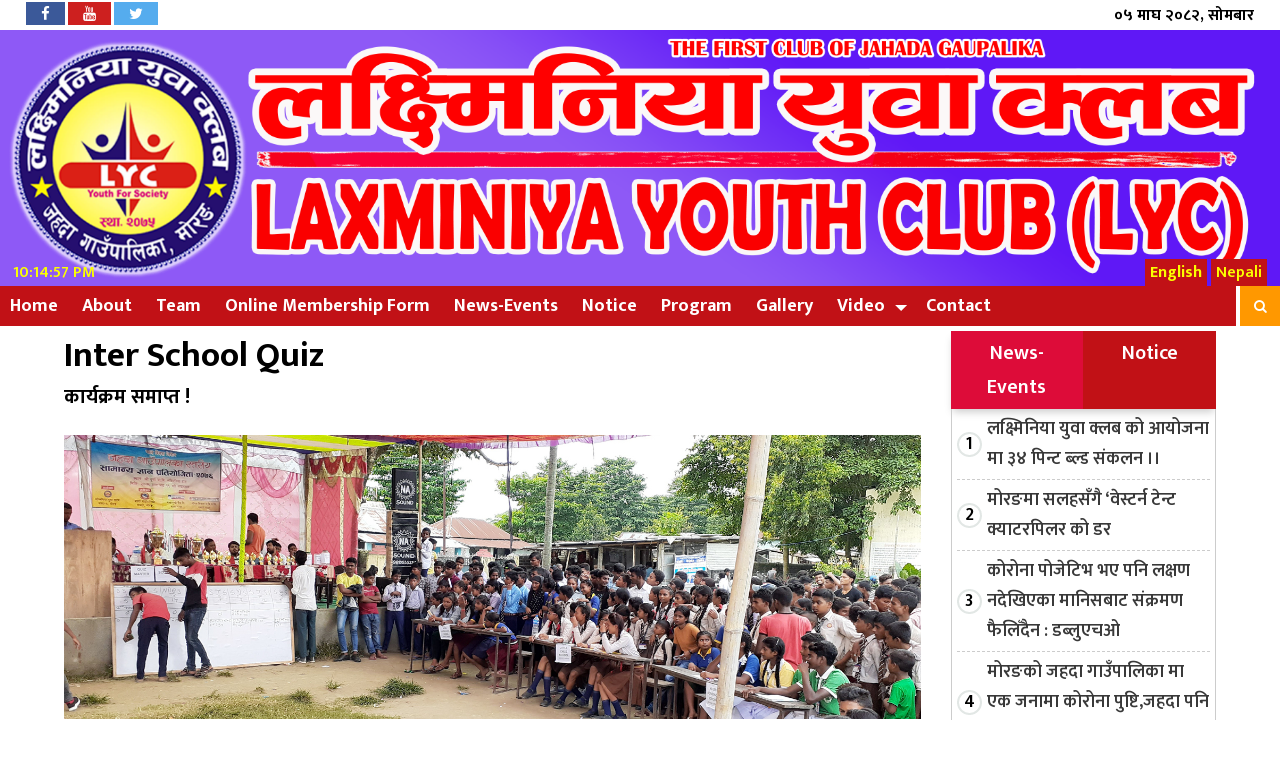

--- FILE ---
content_type: text/html; charset=UTF-8
request_url: https://www.lyc.org.np/details/program/inter-school-quiz
body_size: 10911
content:
<html lang="en-US" xmlns:fb="https://www.facebook.com/2008/fbml" xmlns:addthis="https://www.addthis.com/help/api-spec" >
 <head prefix="og: http://ogp.me/ns# fb: http://ogp.me/ns/fb# article: http://ogp.me/ns/article#">
<link rel="stylesheet" href="https://use.fontawesome.com/releases/v5.8.1/css/all.css">
<meta charset="UTF-8"/>
<meta http-equiv="Content-Type" content="text/html; charset=euc-jp"/>

<link rel="shortcut icon" href="
https://www.lyc.org.np/wp-content/uploads/2023/12/LYC-logo.png" type="image/x-icon">
<link href="https://fonts.googleapis.com/css?family=Ek+Mukta:200,300,400,500,600,700,800&amp;subset=devanagari" rel="stylesheet">
<meta http-equiv="X-UA-Compatible" content="IE=edge">
<meta http-equiv="X-UA-Compatible" content="IE=edge,chrome=1">
<meta name="viewport" content="width=device-width, initial-scale=1">
 <meta name='robots' content='index, follow, max-image-preview:large, max-snippet:-1, max-video-preview:-1' />
	<style>img:is([sizes="auto" i], [sizes^="auto," i]) { contain-intrinsic-size: 3000px 1500px }</style>
	
	<!-- This site is optimized with the Yoast SEO plugin v26.3 - https://yoast.com/wordpress/plugins/seo/ -->
	<title>Inter School Quiz - Laxminiya Youth Club</title>
	<link rel="canonical" href="https://www.lyc.org.np/details/program/inter-school-quiz" />
	<meta property="og:locale" content="en_US" />
	<meta property="og:type" content="article" />
	<meta property="og:title" content="Inter School Quiz - Laxminiya Youth Club" />
	<meta property="og:url" content="https://www.lyc.org.np/details/program/inter-school-quiz" />
	<meta property="og:site_name" content="Laxminiya Youth Club" />
	<meta property="article:publisher" content="https://www.facebook.com/laxminiyayuwa" />
	<meta property="og:image" content="https://www.lyc.org.np/wp-content/uploads/2020/05/Inter-School-Quiz-Dance.jpg" />
	<meta property="og:image:width" content="1611" />
	<meta property="og:image:height" content="535" />
	<meta property="og:image:type" content="image/jpeg" />
	<meta name="twitter:card" content="summary_large_image" />
	<script type="application/ld+json" class="yoast-schema-graph">{"@context":"https://schema.org","@graph":[{"@type":"WebPage","@id":"https://www.lyc.org.np/details/program/inter-school-quiz","url":"https://www.lyc.org.np/details/program/inter-school-quiz","name":"Inter School Quiz - Laxminiya Youth Club","isPartOf":{"@id":"https://www.lyc.org.np/#website"},"primaryImageOfPage":{"@id":"https://www.lyc.org.np/details/program/inter-school-quiz#primaryimage"},"image":{"@id":"https://www.lyc.org.np/details/program/inter-school-quiz#primaryimage"},"thumbnailUrl":"https://www.lyc.org.np/wp-content/uploads/2020/05/Inter-School-Quiz-Dance.jpg","datePublished":"2020-06-07T05:59:45+00:00","breadcrumb":{"@id":"https://www.lyc.org.np/details/program/inter-school-quiz#breadcrumb"},"inLanguage":"en-US","potentialAction":[{"@type":"ReadAction","target":["https://www.lyc.org.np/details/program/inter-school-quiz"]}]},{"@type":"ImageObject","inLanguage":"en-US","@id":"https://www.lyc.org.np/details/program/inter-school-quiz#primaryimage","url":"https://www.lyc.org.np/wp-content/uploads/2020/05/Inter-School-Quiz-Dance.jpg","contentUrl":"https://www.lyc.org.np/wp-content/uploads/2020/05/Inter-School-Quiz-Dance.jpg","width":1611,"height":535},{"@type":"BreadcrumbList","@id":"https://www.lyc.org.np/details/program/inter-school-quiz#breadcrumb","itemListElement":[{"@type":"ListItem","position":1,"name":"Home","item":"https://www.lyc.org.np/"},{"@type":"ListItem","position":2,"name":"Programs","item":"https://www.lyc.org.np/details/program"},{"@type":"ListItem","position":3,"name":"Inter School Quiz"}]},{"@type":"WebSite","@id":"https://www.lyc.org.np/#website","url":"https://www.lyc.org.np/","name":"Laxminiya Youth Club","description":"लक्ष्मीनिया युवा क्लब","publisher":{"@id":"https://www.lyc.org.np/#organization"},"potentialAction":[{"@type":"SearchAction","target":{"@type":"EntryPoint","urlTemplate":"https://www.lyc.org.np/?s={search_term_string}"},"query-input":{"@type":"PropertyValueSpecification","valueRequired":true,"valueName":"search_term_string"}}],"inLanguage":"en-US"},{"@type":"Organization","@id":"https://www.lyc.org.np/#organization","name":"Laxminiya Youth Club LYC","url":"https://www.lyc.org.np/","logo":{"@type":"ImageObject","inLanguage":"en-US","@id":"https://www.lyc.org.np/#/schema/logo/image/","url":"https://www.lyc.org.np/wp-content/uploads/2020/05/logobanner.png","contentUrl":"https://www.lyc.org.np/wp-content/uploads/2020/05/logobanner.png","width":2480,"height":555,"caption":"Laxminiya Youth Club LYC"},"image":{"@id":"https://www.lyc.org.np/#/schema/logo/image/"},"sameAs":["https://www.facebook.com/laxminiyayuwa","https://www.youtube.com/channel/UC_wo8d-5aXpxEa5YB-eN72A"]}]}</script>
	<!-- / Yoast SEO plugin. -->


<link rel='dns-prefetch' href='//cdnjs.cloudflare.com' />
<link rel='dns-prefetch' href='//maxcdn.bootstrapcdn.com' />
<script type="text/javascript">
/* <![CDATA[ */
window._wpemojiSettings = {"baseUrl":"https:\/\/s.w.org\/images\/core\/emoji\/16.0.1\/72x72\/","ext":".png","svgUrl":"https:\/\/s.w.org\/images\/core\/emoji\/16.0.1\/svg\/","svgExt":".svg","source":{"concatemoji":"https:\/\/www.lyc.org.np\/wp-includes\/js\/wp-emoji-release.min.js?ver=6.8.3"}};
/*! This file is auto-generated */
!function(s,n){var o,i,e;function c(e){try{var t={supportTests:e,timestamp:(new Date).valueOf()};sessionStorage.setItem(o,JSON.stringify(t))}catch(e){}}function p(e,t,n){e.clearRect(0,0,e.canvas.width,e.canvas.height),e.fillText(t,0,0);var t=new Uint32Array(e.getImageData(0,0,e.canvas.width,e.canvas.height).data),a=(e.clearRect(0,0,e.canvas.width,e.canvas.height),e.fillText(n,0,0),new Uint32Array(e.getImageData(0,0,e.canvas.width,e.canvas.height).data));return t.every(function(e,t){return e===a[t]})}function u(e,t){e.clearRect(0,0,e.canvas.width,e.canvas.height),e.fillText(t,0,0);for(var n=e.getImageData(16,16,1,1),a=0;a<n.data.length;a++)if(0!==n.data[a])return!1;return!0}function f(e,t,n,a){switch(t){case"flag":return n(e,"\ud83c\udff3\ufe0f\u200d\u26a7\ufe0f","\ud83c\udff3\ufe0f\u200b\u26a7\ufe0f")?!1:!n(e,"\ud83c\udde8\ud83c\uddf6","\ud83c\udde8\u200b\ud83c\uddf6")&&!n(e,"\ud83c\udff4\udb40\udc67\udb40\udc62\udb40\udc65\udb40\udc6e\udb40\udc67\udb40\udc7f","\ud83c\udff4\u200b\udb40\udc67\u200b\udb40\udc62\u200b\udb40\udc65\u200b\udb40\udc6e\u200b\udb40\udc67\u200b\udb40\udc7f");case"emoji":return!a(e,"\ud83e\udedf")}return!1}function g(e,t,n,a){var r="undefined"!=typeof WorkerGlobalScope&&self instanceof WorkerGlobalScope?new OffscreenCanvas(300,150):s.createElement("canvas"),o=r.getContext("2d",{willReadFrequently:!0}),i=(o.textBaseline="top",o.font="600 32px Arial",{});return e.forEach(function(e){i[e]=t(o,e,n,a)}),i}function t(e){var t=s.createElement("script");t.src=e,t.defer=!0,s.head.appendChild(t)}"undefined"!=typeof Promise&&(o="wpEmojiSettingsSupports",i=["flag","emoji"],n.supports={everything:!0,everythingExceptFlag:!0},e=new Promise(function(e){s.addEventListener("DOMContentLoaded",e,{once:!0})}),new Promise(function(t){var n=function(){try{var e=JSON.parse(sessionStorage.getItem(o));if("object"==typeof e&&"number"==typeof e.timestamp&&(new Date).valueOf()<e.timestamp+604800&&"object"==typeof e.supportTests)return e.supportTests}catch(e){}return null}();if(!n){if("undefined"!=typeof Worker&&"undefined"!=typeof OffscreenCanvas&&"undefined"!=typeof URL&&URL.createObjectURL&&"undefined"!=typeof Blob)try{var e="postMessage("+g.toString()+"("+[JSON.stringify(i),f.toString(),p.toString(),u.toString()].join(",")+"));",a=new Blob([e],{type:"text/javascript"}),r=new Worker(URL.createObjectURL(a),{name:"wpTestEmojiSupports"});return void(r.onmessage=function(e){c(n=e.data),r.terminate(),t(n)})}catch(e){}c(n=g(i,f,p,u))}t(n)}).then(function(e){for(var t in e)n.supports[t]=e[t],n.supports.everything=n.supports.everything&&n.supports[t],"flag"!==t&&(n.supports.everythingExceptFlag=n.supports.everythingExceptFlag&&n.supports[t]);n.supports.everythingExceptFlag=n.supports.everythingExceptFlag&&!n.supports.flag,n.DOMReady=!1,n.readyCallback=function(){n.DOMReady=!0}}).then(function(){return e}).then(function(){var e;n.supports.everything||(n.readyCallback(),(e=n.source||{}).concatemoji?t(e.concatemoji):e.wpemoji&&e.twemoji&&(t(e.twemoji),t(e.wpemoji)))}))}((window,document),window._wpemojiSettings);
/* ]]> */
</script>

<style id='wp-emoji-styles-inline-css' type='text/css'>

	img.wp-smiley, img.emoji {
		display: inline !important;
		border: none !important;
		box-shadow: none !important;
		height: 1em !important;
		width: 1em !important;
		margin: 0 0.07em !important;
		vertical-align: -0.1em !important;
		background: none !important;
		padding: 0 !important;
	}
</style>
<link rel='stylesheet' id='wp-block-library-css' href='https://www.lyc.org.np/wp-includes/css/dist/block-library/style.min.css?ver=6.8.3' type='text/css' media='all' />
<style id='classic-theme-styles-inline-css' type='text/css'>
/*! This file is auto-generated */
.wp-block-button__link{color:#fff;background-color:#32373c;border-radius:9999px;box-shadow:none;text-decoration:none;padding:calc(.667em + 2px) calc(1.333em + 2px);font-size:1.125em}.wp-block-file__button{background:#32373c;color:#fff;text-decoration:none}
</style>
<style id='global-styles-inline-css' type='text/css'>
:root{--wp--preset--aspect-ratio--square: 1;--wp--preset--aspect-ratio--4-3: 4/3;--wp--preset--aspect-ratio--3-4: 3/4;--wp--preset--aspect-ratio--3-2: 3/2;--wp--preset--aspect-ratio--2-3: 2/3;--wp--preset--aspect-ratio--16-9: 16/9;--wp--preset--aspect-ratio--9-16: 9/16;--wp--preset--color--black: #000000;--wp--preset--color--cyan-bluish-gray: #abb8c3;--wp--preset--color--white: #ffffff;--wp--preset--color--pale-pink: #f78da7;--wp--preset--color--vivid-red: #cf2e2e;--wp--preset--color--luminous-vivid-orange: #ff6900;--wp--preset--color--luminous-vivid-amber: #fcb900;--wp--preset--color--light-green-cyan: #7bdcb5;--wp--preset--color--vivid-green-cyan: #00d084;--wp--preset--color--pale-cyan-blue: #8ed1fc;--wp--preset--color--vivid-cyan-blue: #0693e3;--wp--preset--color--vivid-purple: #9b51e0;--wp--preset--gradient--vivid-cyan-blue-to-vivid-purple: linear-gradient(135deg,rgba(6,147,227,1) 0%,rgb(155,81,224) 100%);--wp--preset--gradient--light-green-cyan-to-vivid-green-cyan: linear-gradient(135deg,rgb(122,220,180) 0%,rgb(0,208,130) 100%);--wp--preset--gradient--luminous-vivid-amber-to-luminous-vivid-orange: linear-gradient(135deg,rgba(252,185,0,1) 0%,rgba(255,105,0,1) 100%);--wp--preset--gradient--luminous-vivid-orange-to-vivid-red: linear-gradient(135deg,rgba(255,105,0,1) 0%,rgb(207,46,46) 100%);--wp--preset--gradient--very-light-gray-to-cyan-bluish-gray: linear-gradient(135deg,rgb(238,238,238) 0%,rgb(169,184,195) 100%);--wp--preset--gradient--cool-to-warm-spectrum: linear-gradient(135deg,rgb(74,234,220) 0%,rgb(151,120,209) 20%,rgb(207,42,186) 40%,rgb(238,44,130) 60%,rgb(251,105,98) 80%,rgb(254,248,76) 100%);--wp--preset--gradient--blush-light-purple: linear-gradient(135deg,rgb(255,206,236) 0%,rgb(152,150,240) 100%);--wp--preset--gradient--blush-bordeaux: linear-gradient(135deg,rgb(254,205,165) 0%,rgb(254,45,45) 50%,rgb(107,0,62) 100%);--wp--preset--gradient--luminous-dusk: linear-gradient(135deg,rgb(255,203,112) 0%,rgb(199,81,192) 50%,rgb(65,88,208) 100%);--wp--preset--gradient--pale-ocean: linear-gradient(135deg,rgb(255,245,203) 0%,rgb(182,227,212) 50%,rgb(51,167,181) 100%);--wp--preset--gradient--electric-grass: linear-gradient(135deg,rgb(202,248,128) 0%,rgb(113,206,126) 100%);--wp--preset--gradient--midnight: linear-gradient(135deg,rgb(2,3,129) 0%,rgb(40,116,252) 100%);--wp--preset--font-size--small: 13px;--wp--preset--font-size--medium: 20px;--wp--preset--font-size--large: 36px;--wp--preset--font-size--x-large: 42px;--wp--preset--spacing--20: 0.44rem;--wp--preset--spacing--30: 0.67rem;--wp--preset--spacing--40: 1rem;--wp--preset--spacing--50: 1.5rem;--wp--preset--spacing--60: 2.25rem;--wp--preset--spacing--70: 3.38rem;--wp--preset--spacing--80: 5.06rem;--wp--preset--shadow--natural: 6px 6px 9px rgba(0, 0, 0, 0.2);--wp--preset--shadow--deep: 12px 12px 50px rgba(0, 0, 0, 0.4);--wp--preset--shadow--sharp: 6px 6px 0px rgba(0, 0, 0, 0.2);--wp--preset--shadow--outlined: 6px 6px 0px -3px rgba(255, 255, 255, 1), 6px 6px rgba(0, 0, 0, 1);--wp--preset--shadow--crisp: 6px 6px 0px rgba(0, 0, 0, 1);}:where(.is-layout-flex){gap: 0.5em;}:where(.is-layout-grid){gap: 0.5em;}body .is-layout-flex{display: flex;}.is-layout-flex{flex-wrap: wrap;align-items: center;}.is-layout-flex > :is(*, div){margin: 0;}body .is-layout-grid{display: grid;}.is-layout-grid > :is(*, div){margin: 0;}:where(.wp-block-columns.is-layout-flex){gap: 2em;}:where(.wp-block-columns.is-layout-grid){gap: 2em;}:where(.wp-block-post-template.is-layout-flex){gap: 1.25em;}:where(.wp-block-post-template.is-layout-grid){gap: 1.25em;}.has-black-color{color: var(--wp--preset--color--black) !important;}.has-cyan-bluish-gray-color{color: var(--wp--preset--color--cyan-bluish-gray) !important;}.has-white-color{color: var(--wp--preset--color--white) !important;}.has-pale-pink-color{color: var(--wp--preset--color--pale-pink) !important;}.has-vivid-red-color{color: var(--wp--preset--color--vivid-red) !important;}.has-luminous-vivid-orange-color{color: var(--wp--preset--color--luminous-vivid-orange) !important;}.has-luminous-vivid-amber-color{color: var(--wp--preset--color--luminous-vivid-amber) !important;}.has-light-green-cyan-color{color: var(--wp--preset--color--light-green-cyan) !important;}.has-vivid-green-cyan-color{color: var(--wp--preset--color--vivid-green-cyan) !important;}.has-pale-cyan-blue-color{color: var(--wp--preset--color--pale-cyan-blue) !important;}.has-vivid-cyan-blue-color{color: var(--wp--preset--color--vivid-cyan-blue) !important;}.has-vivid-purple-color{color: var(--wp--preset--color--vivid-purple) !important;}.has-black-background-color{background-color: var(--wp--preset--color--black) !important;}.has-cyan-bluish-gray-background-color{background-color: var(--wp--preset--color--cyan-bluish-gray) !important;}.has-white-background-color{background-color: var(--wp--preset--color--white) !important;}.has-pale-pink-background-color{background-color: var(--wp--preset--color--pale-pink) !important;}.has-vivid-red-background-color{background-color: var(--wp--preset--color--vivid-red) !important;}.has-luminous-vivid-orange-background-color{background-color: var(--wp--preset--color--luminous-vivid-orange) !important;}.has-luminous-vivid-amber-background-color{background-color: var(--wp--preset--color--luminous-vivid-amber) !important;}.has-light-green-cyan-background-color{background-color: var(--wp--preset--color--light-green-cyan) !important;}.has-vivid-green-cyan-background-color{background-color: var(--wp--preset--color--vivid-green-cyan) !important;}.has-pale-cyan-blue-background-color{background-color: var(--wp--preset--color--pale-cyan-blue) !important;}.has-vivid-cyan-blue-background-color{background-color: var(--wp--preset--color--vivid-cyan-blue) !important;}.has-vivid-purple-background-color{background-color: var(--wp--preset--color--vivid-purple) !important;}.has-black-border-color{border-color: var(--wp--preset--color--black) !important;}.has-cyan-bluish-gray-border-color{border-color: var(--wp--preset--color--cyan-bluish-gray) !important;}.has-white-border-color{border-color: var(--wp--preset--color--white) !important;}.has-pale-pink-border-color{border-color: var(--wp--preset--color--pale-pink) !important;}.has-vivid-red-border-color{border-color: var(--wp--preset--color--vivid-red) !important;}.has-luminous-vivid-orange-border-color{border-color: var(--wp--preset--color--luminous-vivid-orange) !important;}.has-luminous-vivid-amber-border-color{border-color: var(--wp--preset--color--luminous-vivid-amber) !important;}.has-light-green-cyan-border-color{border-color: var(--wp--preset--color--light-green-cyan) !important;}.has-vivid-green-cyan-border-color{border-color: var(--wp--preset--color--vivid-green-cyan) !important;}.has-pale-cyan-blue-border-color{border-color: var(--wp--preset--color--pale-cyan-blue) !important;}.has-vivid-cyan-blue-border-color{border-color: var(--wp--preset--color--vivid-cyan-blue) !important;}.has-vivid-purple-border-color{border-color: var(--wp--preset--color--vivid-purple) !important;}.has-vivid-cyan-blue-to-vivid-purple-gradient-background{background: var(--wp--preset--gradient--vivid-cyan-blue-to-vivid-purple) !important;}.has-light-green-cyan-to-vivid-green-cyan-gradient-background{background: var(--wp--preset--gradient--light-green-cyan-to-vivid-green-cyan) !important;}.has-luminous-vivid-amber-to-luminous-vivid-orange-gradient-background{background: var(--wp--preset--gradient--luminous-vivid-amber-to-luminous-vivid-orange) !important;}.has-luminous-vivid-orange-to-vivid-red-gradient-background{background: var(--wp--preset--gradient--luminous-vivid-orange-to-vivid-red) !important;}.has-very-light-gray-to-cyan-bluish-gray-gradient-background{background: var(--wp--preset--gradient--very-light-gray-to-cyan-bluish-gray) !important;}.has-cool-to-warm-spectrum-gradient-background{background: var(--wp--preset--gradient--cool-to-warm-spectrum) !important;}.has-blush-light-purple-gradient-background{background: var(--wp--preset--gradient--blush-light-purple) !important;}.has-blush-bordeaux-gradient-background{background: var(--wp--preset--gradient--blush-bordeaux) !important;}.has-luminous-dusk-gradient-background{background: var(--wp--preset--gradient--luminous-dusk) !important;}.has-pale-ocean-gradient-background{background: var(--wp--preset--gradient--pale-ocean) !important;}.has-electric-grass-gradient-background{background: var(--wp--preset--gradient--electric-grass) !important;}.has-midnight-gradient-background{background: var(--wp--preset--gradient--midnight) !important;}.has-small-font-size{font-size: var(--wp--preset--font-size--small) !important;}.has-medium-font-size{font-size: var(--wp--preset--font-size--medium) !important;}.has-large-font-size{font-size: var(--wp--preset--font-size--large) !important;}.has-x-large-font-size{font-size: var(--wp--preset--font-size--x-large) !important;}
:where(.wp-block-post-template.is-layout-flex){gap: 1.25em;}:where(.wp-block-post-template.is-layout-grid){gap: 1.25em;}
:where(.wp-block-columns.is-layout-flex){gap: 2em;}:where(.wp-block-columns.is-layout-grid){gap: 2em;}
:root :where(.wp-block-pullquote){font-size: 1.5em;line-height: 1.6;}
</style>
<link rel='stylesheet' id='style_name-css' href='https://www.lyc.org.np/wp-content/themes/ngowebsoftitnepal/style.css?ver=6.8.3' type='text/css' media='all' />
<link rel='stylesheet' id='Font_Awesome-css' href='https://maxcdn.bootstrapcdn.com/font-awesome/4.6.3/css/font-awesome.min.css?ver=6.8.3' type='text/css' media='all' />
<link rel='stylesheet' id='popup-css' href='https://cdnjs.cloudflare.com/ajax/libs/jquery-modal/0.9.1/jquery.modal.min.css?ver=6.8.3' type='text/css' media='all' />
<link rel='stylesheet' id='style_custom-css' href='https://www.lyc.org.np/wp-content/themes/ngowebsoftitnepal/css/custom.css?ver=6.8.3' type='text/css' media='all' />
<link rel='stylesheet' id='style_owl-css' href='https://www.lyc.org.np/wp-content/themes/ngowebsoftitnepal/css/owl.carousel.css?ver=6.8.3' type='text/css' media='all' />
<link rel='stylesheet' id='style_owleee-css' href='https://www.lyc.org.np/wp-content/themes/ngowebsoftitnepal/css/owl.theme.default.css?ver=6.8.3' type='text/css' media='all' />
<link rel='stylesheet' id='addthis_all_pages-css' href='https://www.lyc.org.np/wp-content/plugins/addthis/frontend/build/addthis_wordpress_public.min.css?ver=6.8.3' type='text/css' media='all' />
<link rel='stylesheet' id='glg-photobox-style-css' href='https://www.lyc.org.np/wp-content/plugins/gallery-lightbox-slider/css/photobox/photobox.min.css?ver=1.0.0.41' type='text/css' media='' />
<script type="text/javascript" src="https://www.lyc.org.np/wp-includes/js/jquery/jquery.min.js?ver=3.7.1" id="jquery-core-js"></script>
<script type="text/javascript" src="https://www.lyc.org.np/wp-includes/js/jquery/jquery-migrate.min.js?ver=3.4.1" id="jquery-migrate-js"></script>
<script type="text/javascript" src="https://cdnjs.cloudflare.com/ajax/libs/jquery/2.1.3/jquery.min.js?ver=3.3.1" id="jQuery-js"></script>
<script type="text/javascript" src="https://cdnjs.cloudflare.com/ajax/libs/jquery-modal/0.9.1/jquery.modal.min.js?ver=6.8.3" id="popup-js"></script>
<script type="text/javascript" src="https://www.lyc.org.np/wp-content/themes/ngowebsoftitnepal/js/owl.carousel.js?ver=1.0.0" id="bhawesh_owl-js"></script>
<script type="text/javascript" src="https://www.lyc.org.np/wp-content/themes/ngowebsoftitnepal/js/custom.js?ver=1.0.0" id="bhawesh_custom-js"></script>
<script type="text/javascript" src="https://www.lyc.org.np/wp-content/plugins/gallery-lightbox-slider/js/jquery/photobox/jquery.photobox.min.js?ver=1.0.0.41" id="glg-photobox-js"></script>
<link rel="https://api.w.org/" href="https://www.lyc.org.np/wp-json/" /><link rel="alternate" title="JSON" type="application/json" href="https://www.lyc.org.np/wp-json/wp/v2/program/828" /><link rel="EditURI" type="application/rsd+xml" title="RSD" href="https://www.lyc.org.np/xmlrpc.php?rsd" />
<meta name="generator" content="WordPress 6.8.3" />
<link rel='shortlink' href='https://www.lyc.org.np/?p=828' />
<link rel="alternate" title="oEmbed (JSON)" type="application/json+oembed" href="https://www.lyc.org.np/wp-json/oembed/1.0/embed?url=https%3A%2F%2Fwww.lyc.org.np%2Fdetails%2Fprogram%2Finter-school-quiz" />
<link rel="alternate" title="oEmbed (XML)" type="text/xml+oembed" href="https://www.lyc.org.np/wp-json/oembed/1.0/embed?url=https%3A%2F%2Fwww.lyc.org.np%2Fdetails%2Fprogram%2Finter-school-quiz&#038;format=xml" />
<link rel="icon" href="https://www.lyc.org.np/wp-content/uploads/2023/12/cropped-LYC-logo-32x32.png" sizes="32x32" />
<link rel="icon" href="https://www.lyc.org.np/wp-content/uploads/2023/12/cropped-LYC-logo-192x192.png" sizes="192x192" />
<link rel="apple-touch-icon" href="https://www.lyc.org.np/wp-content/uploads/2023/12/cropped-LYC-logo-180x180.png" />
<meta name="msapplication-TileImage" content="https://www.lyc.org.np/wp-content/uploads/2023/12/cropped-LYC-logo-270x270.png" />
</head>
<body>
<div class="wrapperhead">

<!-- Top navigation -->
<div class="topnav">
  <!-- Left-aligned links (default) -->
<a target="blank" href="https://www.facebook.com/laxminiyayuwa" id="facebook"><i class="fa fa-facebook"></i></a>
<a target="blank" href="https://www.youtube.com/channel/UC_wo8d-5aXpxEa5YB-eN72A" id="youtube"><i class="fa fa-youtube"></i></a>
<a target="blank" href="https://www.twitter.com/LaxminiyaC?s=09" id="twitter"><i class="fa fa-twitter"></i></a>
   <!-- Centered link -->

  <!-- Right-aligned links -->
  <div class="topnav-right">
	<div class="nepali-date">
				०५ माघ २०८२, सोमबार		
	</div>
	  </div>
</div>
<div class="headlogoarea"> 
<div class="logo">
<a href="https://www.lyc.org.np">
<img src="https://www.lyc.org.np/wp-content/uploads/2023/12/Laxminiya-yuwa-club-banner.png">
</a>
</div>
<div class="language"> 
<div class="gtranslate_wrapper" id="gt-wrapper-72879735"></div></div>
<style type="text/css"> 
.headlogoarea span#timer{left:1%;bottom:0;position:absolute;color:#fbff00;font-weight:600;}
</style>
<span id="timer"></span>

<script type="text/javascript"> 
var myVar = setInterval(myTimer, 1000);
function myTimer() {
  var d = new Date();
  var t = d.toLocaleTimeString();
  document.getElementById("timer").innerHTML = t;
} 

</script>

</div>
<div class="clear"> </div>
	<div class="stellarnav">
<ul id="menu-main-menu" class="menu"><li id="menu-item-48" class="menu-item menu-item-type-custom menu-item-object-custom menu-item-48"><a href="/">Home</a></li>
<li id="menu-item-1060" class="menu-item menu-item-type-post_type menu-item-object-page menu-item-1060"><a href="https://www.lyc.org.np/laxminiya-youth-club">About</a></li>
<li id="menu-item-134" class="menu-item menu-item-type-post_type_archive menu-item-object-team menu-item-134"><a href="https://www.lyc.org.np/details/team">Team</a></li>
<li id="menu-item-997" class="menu-item menu-item-type-custom menu-item-object-custom menu-item-997"><a href="https://www.lyc.org.np/membership-form">Online Membership Form</a></li>
<li id="menu-item-250" class="menu-item menu-item-type-taxonomy menu-item-object-category menu-item-250"><a href="https://www.lyc.org.np/details/category/news">News-Events</a></li>
<li id="menu-item-309" class="menu-item menu-item-type-custom menu-item-object-custom menu-item-309"><a href="/details/notice">Notice</a></li>
<li id="menu-item-761" class="menu-item menu-item-type-post_type_archive menu-item-object-program menu-item-761"><a href="https://www.lyc.org.np/details/program">Program</a></li>
<li id="menu-item-103" class="menu-item menu-item-type-post_type_archive menu-item-object-gallery menu-item-103"><a href="https://www.lyc.org.np/details/gallery">Gallery</a></li>
<li id="menu-item-766" class="menu-item menu-item-type-custom menu-item-object-custom menu-item-has-children menu-item-766"><a href="/details/video">Video</a>
<ul class="sub-menu">
	<li id="menu-item-157" class="menu-item menu-item-type-post_type_archive menu-item-object-donner menu-item-157"><a href="https://www.lyc.org.np/details/donner">Donners</a></li>
	<li id="menu-item-88" class="menu-item menu-item-type-custom menu-item-object-custom menu-item-88"><a href="/details/download">Download</a></li>
	<li id="menu-item-749" class="menu-item menu-item-type-post_type_archive menu-item-object-infolink menu-item-749"><a href="https://www.lyc.org.np/details/infolink">Info Link</a></li>
</ul>
</li>
<li id="menu-item-52" class="menu-item menu-item-type-post_type menu-item-object-page menu-item-52"><a href="https://www.lyc.org.np/contact">Contact</a></li>
<li class="searchbhawesh">
	  <form role="search" method="get" id="searchform" action="https://www.lyc.org.np/">
	  <input type="text" placeholder="Search..." name="s" id="s" />
	  <button><i class="fa fa-search"></i></button>
	  </form>
	  </li></ul>	</div>	
</div>


<div class="wrapper">
<div class="row">
<div class="col-md-9">
<div class="details">
<div class="title"> 
<a href="https://www.lyc.org.np/details/program/inter-school-quiz" rel="bookmark">Inter School Quiz</a>
</div>

<div class="row"> 
<div class="col-md-5 col-5"> 
<div class="meroauthor"> 
<p>
कार्यक्रम समाप्त !</p>
</div>
</div>

<div class="col-md-7 col-7">
<span style="float:right;"> 
<!-- Created with a shortcode from an AddThis plugin --><div class="addthis_inline_share_toolbox addthis_tool"></div><!-- End of short code snippet --></span> 
</div>
</div>

<div id="feature">
<img src="https://www.lyc.org.np/wp-content/uploads/2020/05/Inter-School-Quiz-Dance.jpg" />
</div>

 <div class="at-above-post addthis_tool" data-url="https://www.lyc.org.np/details/program/inter-school-quiz"></div><!-- AddThis Advanced Settings above via filter on the_content --><!-- AddThis Advanced Settings below via filter on the_content --><!-- AddThis Advanced Settings generic via filter on the_content --><!-- AddThis Share Buttons above via filter on the_content --><!-- AddThis Share Buttons below via filter on the_content --><div class="at-below-post addthis_tool" data-url="https://www.lyc.org.np/details/program/inter-school-quiz"></div><!-- AddThis Share Buttons generic via filter on the_content --></div>

 </div>
 <div class="col-md-3">
<div class="tab">
  <button class="tablinks" onclick="openCity(event, 'London')" id="defaultOpen">News-Events</button>
  <button class="tablinks" onclick="openCity(event, 'Paris')">Notice</button>
</div>
<div id="London" class="tabcontent">
<ul class="tajapopular"> 
			<li><a href="https://www.lyc.org.np/details/921.html">लक्ष्मिनिया युवा क्लब को आयोजना मा ३४ पिन्ट ब्ल्ड संकलन ।।</a></li> 
	<li><a href="https://www.lyc.org.np/details/912.html">मोरङमा सलहसँगै ‘वेस्टर्न टेन्ट क्याटरपिलर को डर</a></li> 
	<li><a href="https://www.lyc.org.np/details/907.html">कोरोना पोजेटिभ भए पनि लक्षण नदेखिएका मानिसबाट संक्रमण फैलिँदैन : डब्लुएचओ</a></li> 
	<li><a href="https://www.lyc.org.np/details/889.html">मोरङको जहदा गाउँपालिका मा एक जनामा कोरोना पुष्टि,जहदा पनि कोरोना बाट अछुटो रहेन।</a></li> 
	<li><a href="https://www.lyc.org.np/details/865.html">विराटनगरमा थप एकजनामा कोरोना संक्रमण पुष्टि , संक्रमितको संख्या ४ पुग्यो</a></li> 
	<li><a href="https://www.lyc.org.np/details/863.html">Breaking: आज पनि २१३ जनालाई कोरोना पुष्टि , संक्रमितको संख्या ३४४८ पुग्यो</a></li> 
</ul>
</div>
<div id="Paris" class="tabcontent">
<ul class="tajapopular"> 
			<li><a href="https://www.lyc.org.np/details/notice/%e0%a4%b8%e0%a4%a6%e0%a4%b8%e0%a5%8d%e0%a4%af%e0%a4%a4%e0%a4%be-%e0%a4%86%e0%a4%b5%e0%a5%87%e0%a4%a6%e0%a4%a8-%e0%a4%86%e0%a4%b9%e0%a4%b5%e0%a4%be%e0%a4%a8-%e0%a4%b8%e0%a4%ae%e0%a5%8d%e0%a4%ac">सदस्यता आवेदन आहवान सम्बन्धमा।</a></li> 
	<li><a href="https://www.lyc.org.np/details/notice/blood-donation-campaign-2">Blood Donation Campaign 2</a></li> 
	<li><a href="https://www.lyc.org.np/details/notice/sport">Sport</a></li> 
</ul>
</div>
<script>
function openCity(evt, cityName) {
  var i, tabcontent, tablinks;
  tabcontent = document.getElementsByClassName("tabcontent");
  for (i = 0; i < tabcontent.length; i++) {
    tabcontent[i].style.display = "none";
  }
  tablinks = document.getElementsByClassName("tablinks");
  for (i = 0; i < tablinks.length; i++) {
    tablinks[i].className = tablinks[i].className.replace(" active", "");
  }
  document.getElementById(cityName).style.display = "block";
  evt.currentTarget.className += " active";
}
// Get the element with id="defaultOpen" and click on it
document.getElementById("defaultOpen").click();
</script></div>
 </div>
 </div>
<div class="clear"></div>
</div>
<div class="clear"></div>
 <div class="wrapperfooter">
<div class="row">
<div class="col-md-4">
<section  class="widget_text para"><h1 class="para"><span>Follow Us</span></h1><div class="textwidget custom-html-widget"><div id="fb-root"></div>
<script async defer crossorigin="anonymous" src="https://connect.facebook.net/en_US/sdk.js#xfbml=1&version=v7.0"></script>
<div class="fb-page" data-href="https://www.facebook.com/Laxminiyayuwa/" data-tabs="lyc" data-width="" data-height="250" data-small-header="true" data-adapt-container-width="true" data-hide-cover="true" data-show-facepile="true"><blockquote cite="https://www.facebook.com/Laxminiyayuwa/" class="fb-xfbml-parse-ignore"><a href="https://www.facebook.com/Laxminiyayuwa/">Laxminiya Youth Club  लक्ष्मिनिया युवा क्लब</a></blockquote></div></div></section></div>

<div class="col-md-3">
<section  class="para"><h1 class="para"><span>Contact Us</span></h1>			<div class="textwidget"><ul>
<li style="list-style-type: none;">
<ul>
<li><strong><span style="color: #ffffff;">Laxminiya Yuwa Club (LYC)</span></strong></li>
</ul>
</li>
</ul>
<p><strong>Head Office : Jahada<strong>&#8211;</strong>5, </strong><strong>Majhare, Morang</strong></p>
<ul>
<li><span style="color: #ffffff;"><strong>Regd No. 3447   PAN : 608934251<br />
<span style="color: #ffffff;"><strong>Phone : <a style="color: #ffffff;" href="tel:9819349007">9819349007</a> ,<a style="color: #ffffff;" href="tel:9805394319">9805394319<br />
</a>Email : <a style="color: #ffffff;" href="/cdn-cgi/l/email-protection#9cbcf0e5fff6fdf4fdf8fddcfbf1fdf5f0b2fff3f1"><span class="__cf_email__" data-cfemail="a0ccd9c3cac1c8c1c4c1e0c7cdc1c9cc8ec3cfcd">[email&#160;protected]</span><br />
</a>Website: www.lyc.org.np</strong></span></strong></span></li>
</ul>
</div>
		</section></div>

<div class="col-md-2">
<section  class="para"><h1 class="para"><span>Suscribe Us</span></h1>		<style type="text/css">
			.dark_theme{
				padding: 8px; 
				background: rgb(85, 85, 85);
			}
		</style>
		<div class="ytsubscribe_container dark_theme">
			<script data-cfasync="false" src="/cdn-cgi/scripts/5c5dd728/cloudflare-static/email-decode.min.js"></script><script src="https://apis.google.com/js/platform.js"></script>
			<div class="g-ytsubscribe" data-channelid="UC_wo8d-5aXpxEa5YB-eN72A" data-layout="full" data-theme="dark" data-count="hidden"></div>
		</div>
		</section></div>

<div class="col-md-3">
<section  class="para"><h1 class="para"><span>MAP</span></h1>			<div class="textwidget"><p><iframe loading="lazy" src="https://www.google.com/maps/embed?pb=!1m14!1m8!1m3!1d6008.91522611899!2d87.33390268716148!3d26.425981633874546!3m2!1i1024!2i768!4f13.1!3m3!1m2!1s0x0%3A0x1b570fcdc596f80f!2zTGF4bWluaXlhIFl1d2EgQ2x1YiDgpLLgpJXgpY3gpLfgpY3gpK7gpL_gpKjgpL_gpK_gpL4g4KSv4KWB4KS14KS-IOCkleCljeCksuCkrA!5e0!3m2!1sen!2snp!4v1590029820834!5m2!1sen!2snp" width="100%" frameborder="0" style="border:0;" allowfullscreen="" aria-hidden="false" tabindex="0"></iframe></p>
</div>
		</section></div>

</div>
</div>
<div class="clear"></div>

<div class="container-fluid" style="background:#c11116;"> 
<div class="row"> 
<div class="col-md-12">
<div class="copyright"> Developed By: <a href="https://www.websoftitnepal.com" target="blank">Websoft IT Nepal Pvt. Ltd.</a></div>
 </div>

</div>
</div>



<a id="back2Top" title="Back to top" href="#"><i class="fa fa-chevron-up"></i></a>
<script type="speculationrules">
{"prefetch":[{"source":"document","where":{"and":[{"href_matches":"\/*"},{"not":{"href_matches":["\/wp-*.php","\/wp-admin\/*","\/wp-content\/uploads\/*","\/wp-content\/*","\/wp-content\/plugins\/*","\/wp-content\/themes\/ngowebsoftitnepal\/*","\/*\\?(.+)"]}},{"not":{"selector_matches":"a[rel~=\"nofollow\"]"}},{"not":{"selector_matches":".no-prefetch, .no-prefetch a"}}]},"eagerness":"conservative"}]}
</script>
<script data-cfasync="false" type="text/javascript">if (window.addthis_product === undefined) { window.addthis_product = "wpp"; } if (window.wp_product_version === undefined) { window.wp_product_version = "wpp-6.2.7"; } if (window.addthis_share === undefined) { window.addthis_share = {"passthrough":{"twitter":{"via":"LaxminiyaC"}},"url_transforms":{"shorten":{"twitter":"bitly"}},"shorteners":{"bitly":{}}}; } if (window.addthis_config === undefined) { window.addthis_config = {"data_track_clickback":true,"ui_atversion":"300","data_track_addressbar":true}; } if (window.addthis_plugin_info === undefined) { window.addthis_plugin_info = {"info_status":"enabled","cms_name":"WordPress","plugin_name":"Share Buttons by AddThis","plugin_version":"6.2.7","plugin_mode":"AddThis","anonymous_profile_id":"wp-9720b311e51da2321b7a0a9b957daed3","page_info":{"template":"posts","post_type":"program"},"sharing_enabled_on_post_via_metabox":false}; } 
                    (function() {
                      var first_load_interval_id = setInterval(function () {
                        if (typeof window.addthis !== 'undefined') {
                          window.clearInterval(first_load_interval_id);
                          if (typeof window.addthis_layers !== 'undefined' && Object.getOwnPropertyNames(window.addthis_layers).length > 0) {
                            window.addthis.layers(window.addthis_layers);
                          }
                          if (Array.isArray(window.addthis_layers_tools)) {
                            for (i = 0; i < window.addthis_layers_tools.length; i++) {
                              window.addthis.layers(window.addthis_layers_tools[i]);
                            }
                          }
                        }
                     },1000)
                    }());
                </script> <script data-cfasync="false" type="text/javascript" src="https://s7.addthis.com/js/300/addthis_widget.js#pubid=ra-5edb7f721e82959a"></script><script type="text/javascript" src="https://www.lyc.org.np/wp-content/themes/ngowebsoftitnepal/js/stellarnav.js?ver=1.0.0" id="bhawesh_minimenu-js"></script>
<script type="text/javascript" id="gt_widget_script_72879735-js-before">
/* <![CDATA[ */
window.gtranslateSettings = /* document.write */ window.gtranslateSettings || {};window.gtranslateSettings['72879735'] = {"default_language":"en","languages":["en","ne"],"url_structure":"none","wrapper_selector":"#gt-wrapper-72879735","horizontal_position":"inline","flags_location":"\/wp-content\/plugins\/gtranslate\/flags\/"};
/* ]]> */
</script><script src="https://www.lyc.org.np/wp-content/plugins/gtranslate/js/ln.js?ver=6.8.3" data-no-optimize="1" data-no-minify="1" data-gt-orig-url="/details/program/inter-school-quiz" data-gt-orig-domain="www.lyc.org.np" data-gt-widget-id="72879735" defer></script>
<!--[if lt IE 9]><link rel="stylesheet" href="https://www.lyc.org.np/wp-content/plugins/gallery-lightbox-slider '/css/photobox/photobox.ie.css'.'"><![endif]-->

<style type="text/css">
#pbOverlay { background:rgba(0,0,0,.90)  none repeat scroll 0% 0% !important; }
	.gallery-caption, .blocks-gallery-item figcaption {}	.pbWrapper > img{display: inline;}
	#pbThumbsToggler {display: none !important;}
</style>

<script type="text/javascript">// <![CDATA[
jQuery(document).ready(function($) {
	/* START --- Gallery Lightbox Lite --- */
	
	/* Replace default title to more fancy :) */
	$('.gallery img').each(function(i) {

		$alt = $(this).attr('alt');

		$(this).attr('alt', $alt.replace(/-|_/g, ' '));

		$altnew = $(this).attr('alt').replace(/\b[a-z]/g, function(letter) {

			    return letter.toUpperCase();

			});

		$(this).attr('alt', $altnew );

	});

		
    function escapeHtml(unsafe) {
        return unsafe
            .replace(/&/g, "&amp;")
            .replace(/</g, "&lt;")
            .replace(/>/g, "&gt;")
            .replace(/"/g, "&quot;")
            .replace(/'/g, "&#039;");
    }
	/* Gutenberg Adaptive */
	$('.blocks-gallery-item, .wp-block-image').each(function(i) {

		var $blck = $(this).find('img'),
		$isSrc = $blck.attr('src');

		if (! $blck.closest('a').length) {
			$blck.wrap('<a class="glg-a-custom-wrap" href="'+$isSrc+'"></a>');
		}
		else {
			$blck.closest('a').addClass('glg-a-custom-wrap');
		}

        /* Sanitize */
        if (typeof $blck.attr('alt') !== 'undefined' && $blck.attr('alt') !== '') {
            $blck.attr('alt', escapeHtml($blck.attr('alt')));
        }

	});

	
	/* Initialize!
	.glg-a-custom-wrap (Block Gallery)
	.carousel-item:not(".bx-clone") > a:not(".icp_custom_link") (Image Carousel)
	.gallery-item > dt > a (Native Gallery) */
	$('.gallery, .ghozylab-gallery, .wp-block-gallery')
		.photobox('.carousel-item > a:not(".icp_custom_link"),a.glg-a-custom-wrap, .gallery-item > dt > a, .gallery-item > div > a',{
			autoplay: true,
			time: 3000,
			thumbs: true,
			counter: ''
		}, callback);
		function callback(){
		};

});

/* END --- Gallery Lightbox Lite --- */

// ]]></script>


     
</body>
</html>



<!-- Page supported by LiteSpeed Cache 7.6.2 on 2026-01-20 03:59:51 -->

--- FILE ---
content_type: text/html; charset=utf-8
request_url: https://accounts.google.com/o/oauth2/postmessageRelay?parent=https%3A%2F%2Fwww.lyc.org.np&jsh=m%3B%2F_%2Fscs%2Fabc-static%2F_%2Fjs%2Fk%3Dgapi.lb.en.OE6tiwO4KJo.O%2Fd%3D1%2Frs%3DAHpOoo_Itz6IAL6GO-n8kgAepm47TBsg1Q%2Fm%3D__features__
body_size: 163
content:
<!DOCTYPE html><html><head><title></title><meta http-equiv="content-type" content="text/html; charset=utf-8"><meta http-equiv="X-UA-Compatible" content="IE=edge"><meta name="viewport" content="width=device-width, initial-scale=1, minimum-scale=1, maximum-scale=1, user-scalable=0"><script src='https://ssl.gstatic.com/accounts/o/2580342461-postmessagerelay.js' nonce="6-6rxSNQva7BFBRVYkfEBg"></script></head><body><script type="text/javascript" src="https://apis.google.com/js/rpc:shindig_random.js?onload=init" nonce="6-6rxSNQva7BFBRVYkfEBg"></script></body></html>

--- FILE ---
content_type: text/css
request_url: https://www.lyc.org.np/wp-content/themes/ngowebsoftitnepal/style.css?ver=6.8.3
body_size: 5772
content:
/*
Theme Name: Bhawesh
Theme URI: https://www.websoftitnepal.com
Author: Bhawesh Mandal
Author URI: https://www.websoftitnepal.com
Description: This is for the client of websoft IT Nepal Pvt. Ltd.
Version: 5.0
License: GNU General Public License v2 or later
License URI: http://www.gnu.org/licenses/gpl-2.0.html
Tags:websoftitnepal
Text Domain: bhawesh
*/
body, div, span, applet, object, iframe,p, blockquote, pre,
abbr, acronym, address, big, cite, code,
del, dfn, em, img, ins, kbd, q, s, samp,
small, strike,sub, sup, tt, var,u, i, center,
dl, dt, dd, ol, ul,fieldset, form, label, legend,
table, caption, tbody, tfoot, thead, tr, th, td,
article, aside, canvas, details, embed, 
figure, figcaption, footer, header, hgroup, 
menu, nav, output, ruby, section, summary,
time, mark, audio, video{
	margin:0px;
	padding:0px;
	border:0px;
	font-size:100%;
	font:inherit;
	vertical-align:baseline;
	color:#000;
	text-decoration:none;
}
*{box-sizing:border-box;}
html{max-width:100%;box-sizing: border-box;}
body{max-width:100%;overflow-x: hidden;position: relative;-webkit-box-sizing: border-box;-moz-box-sizing: border-box;box-sizing: border-box;}
* img{-webkit-animation: none;animation:none;transition: transform 0.8s ease-in-out;}
* img:hover{overflow:hidden;}
*,p,a{font-family:'Ek Mukta', sans-serif;}
ol,ul{list-style:none;}
/* width */
::-webkit-scrollbar{width: 0px;}

/* Track */
::-webkit-scrollbar-track{box-shadow: inset 0 0 5px grey;border-radius: 3px;}
 
/* Handle */
::-webkit-scrollbar-thumb {
  background: red; 
  border-radius: 3px;
}

a{color:#004477;text-decoration:none;}
a:hover{color:#df0505;text-decoration:none;}

.wrapperhead{width:100%;margin:auto;box-sizing: border-box;}
.wrapperhead::after {
    content: "";
    clear: both;
    display: table;
}
.clear{clear:both;}

.topnav {
  position: relative;
  padding:2px 2%;
  height:30px;
}
.topnav a {
  float: left;
  font-size: 15px;
  margin-right:3px;
}
.topnav a .fa{color:#fff;padding: 4px 15px;}
.topnav a .fa:hover{background:#111;}
#facebook{background:#3b5999;}
#youtube{background:#cd201f;}
#twitter{background:#55acee;}
.topnav-centered{
  float: none;
  position: absolute;
  top: 50%;
  left: 50%;
  transform: translate(-50%, -50%);
  color:red;
  z-index:9999;
}


.topnav-right {
  float: right;
  font-weight:bold;
}
.wrapperhead p{font-weight:bold;}
.wrapperhead p span{color:red;}
.wrapper{width:90%;background:#fff;margin:5px auto;overflow:hidden;box-sizing: border-box;}
.wrapper::after {
    content: "";
    clear: both;
    display: table;
}
@media all and (max-width:800px){
.wrapper{width:95%;}
}
.headlogoarea{position:relative;}

button.donation{border:none;background:red;font-weight:bold;}
button.donation:hover{background:#cd201f;}
.donation a{color:#fff;}
.language{position:absolute;right:1%;bottom:0;}
.language a{background:#c11116;padding:0 5px;color:#fbff00;font-weight:600;}
.language a:hover{color:#fff;}


.logo{margin:auto;}
.logo a img{width:100%;}


.searchbhawesh{float:right;}
.searchbhawesh form{display:flex;box-sizing:border-box;justify-content:center;align-items:center;}
.searchbhawesh form input{
    border: none;
	outline:none;
    color:red;
    font-weight:bold;
	width:0;
	height:40px;
	transition:all 0.5s;
	background:#fff;
}
.searchbhawesh form:hover input,.searchbhawesh form input:focus{width:180px;background:#ffdcdc;}
.searchbhawesh form button{background: #FF9800;border:none;height:40px;width:40px;outline:none;}
.searchbhawesh form button .fa{color:#fff;}

/* all nav */
.stellarnav { position: relative;font-size:18px; width: 100%; z-index:9999999; line-height: normal;font-weight:bold; }
.stellarnav a { color: #777; }
.stellarnav ul {margin: 0;padding:0;}
.stellarnav li { list-style: none; display: block; margin: 0; padding: 0; position: relative; line-height: normal; vertical-align: middle; }
.stellarnav li a { padding: 5px; display: block; text-decoration: none; color: #777; font-size: inherit; font-family: inherit; box-sizing: border-box; -webkit-transition: all .3s ease-out; -moz-transition: all .3s ease-out; transition: all .3s ease-out; }
.current-menu-item{background:#FF9800;}
/* main level */
.stellarnav > ul > li { display: inline-block;  }
.stellarnav > ul > li > a { padding: 5px 10px; }

/* first level dd */
.stellarnav ul ul { top: auto; width: 220px; position: absolute; text-align: left; display: none; background: #3987ff; }
.stellarnav li li { display: block; }

/* second level dd */
.stellarnav ul ul ul { top: 0; /* dd animtion - change to auto to remove */ left: 220px;}
.stellarnav > ul > li:hover > ul > li:hover > ul { opacity: 1; visibility: visible; top: 0; }

/* .drop-left */
.stellarnav > ul > li.drop-left > ul { right: 0; }
.stellarnav li.drop-left ul ul { left: auto; right: 220px; }

/* dark theme */
.stellarnav.dark { background:#c11116;}
.stellarnav.dark a { color: #ffffff; }
.stellarnav.dark a:hover{background:#1057c5;}
.stellarnav.dark li:hover{-webkit-animation: pulse .9s;animation: pulse 0.9s;}
.stellarnav.dark li a { color:#ffffff; }
/* sticky nav */
.stellarnav.fixed { position: fixed; width:100%; top: 0; left: 0;box-shadow: 0 3px 6px rgba(0, 0, 0, 0.4);}



/* only used when 'scrollbarFix' is set to true in the js. This fixes horizontal scrollbar caused by the dd menus that are very long.*/

/* general styling */
.stellarnav li.has-sub > a:after { content: ''; margin-left: 10px; border-left: 6px solid transparent; border-right: 6px solid transparent; border-top: 6px solid #fff; display: inline-block;}
.stellarnav li li.has-sub > a:after { margin-left: 10px; float: right; border-top: 6px solid transparent; border-bottom: 6px solid transparent; border-left: 6px solid #FFF; position: relative; top: 4px; }
.stellarnav li.drop-left li.has-sub > a:after { float: left; margin-right: 10px; border-left: 0; border-top: 6px solid transparent; border-bottom: 6px solid transparent; border-right: 6px solid #FFF; }
.stellarnav.hide-arrows li.has-sub > a:after, .stellarnav.hide-arrows li li.has-sub > a:after, .stellarnav.hide-arrows li.drop-left li.has-sub > a:after { display: none; }
.stellarnav .menu-toggle, .stellarnav .close-menu, .stellarnav .call-btn-mobile, .stellarnav .location-btn-mobile { display: none; text-transform: uppercase; text-decoration: none; }
.stellarnav .dd-toggle { display: none; position: absolute; top: 0; right: 0; padding: 0; width: 40px; height: 40px; text-align: center;border: 0; }
.stellarnav.desktop li.has-sub a { padding-right: 5px; }
.stellarnav.desktop.hide-arrows li.has-sub a { padding-right: 15px; }
.stellarnav.mobile > ul > li > a.dd-toggle { padding: 0; }
.stellarnav li.call-btn-mobile, .stellarnav li.location-btn-mobile { display: none; }

/* svg icons */
.stellarnav svg { fill: currentColor; width: 1em; height: 1em; position: relative; top: 2px; }
/* svg icons */

.stellarnav a.dd-toggle .icon-plus { box-sizing: border-box; transition: transform 0.3s; width: 12px; height: 100%; position: relative; vertical-align: middle; display: inline-block; }
.stellarnav a.dd-toggle .icon-plus:before { content: ''; display: block; width: 12px; height: 0px; border-bottom: solid 3px #777; position: absolute; top: 50%; transform: rotate(90deg); transition: width 0.3s; }
.stellarnav a.dd-toggle .icon-plus:after { content: ''; display: block; width: 12px; height: 0px; top: 50%; border-bottom: solid 3px #777; position: absolute; }
.stellarnav li.open > a.dd-toggle .icon-plus { -webkit-transform: rotate(135deg); -ms-transform: rotate(135deg); -o-transform: rotate(135deg); transform: rotate(135deg); }
.stellarnav.light a.dd-toggle .icon-plus:before { border-color: #000; }
.stellarnav.light a.dd-toggle .icon-plus:after { border-color: #000; }
.stellarnav.dark a.dd-toggle .icon-plus:before { border-color: #FFF; }
.stellarnav.dark a.dd-toggle .icon-plus:after { border-color: #FFF; }

.stellarnav .icon-close { box-sizing: border-box; width: 12px; height: 12px; position: relative; display: inline-block; }
.stellarnav .icon-close:before { content: ''; display: block; width: 12px; height: 0px; border-bottom: solid 3px #777; position: absolute; top: 50%; transform: rotate(45deg); }
.stellarnav .icon-close:after { content: ''; display: block; width: 12px; height: 0px; top: 50%; border-bottom: solid 3px #777; position: absolute; transform: rotate(-45deg); }
.stellarnav.light .icon-close:before { border-color: #000; }
.stellarnav.light .icon-close:after { border-color: #000; }
.stellarnav.dark .icon-close:before { border-color: #FFF; }
.stellarnav.dark .icon-close:after { border-color: #FFF; }

/* mobile nav */
.stellarnav .menu-toggle, .stellarnav .call-btn-mobile, .stellarnav .location-btn-mobile, .stellarnav .close-menu { padding:3px 10px; box-sizing: border-box; }
.stellarnav .menu-toggle span.bars { display: inline-block; margin-right: 7px; position: relative; top: 3px; }
.stellarnav .menu-toggle span.bars span { display: block; width: 15px; height: 2px; border-radius: 6px; background: #777; margin: 0 0 3px; }
.stellarnav .full { width: 100%; }
.stellarnav .half { width: 50%; }
.stellarnav .third { width: 33%; text-align: center; }
.stellarnav .location-btn-mobile.third { text-align: center;}
.stellarnav .location-btn-mobile.half { text-align: right;}
.stellarnav.light .third, .stellarnav.light .half { border-left: 1px solid rgba(0, 0, 0, .15); }
.stellarnav.light.left .third, .stellarnav.light.left .half { border-bottom: 1px solid rgba(0, 0, 0, .15); }
.stellarnav.light.right .third, .stellarnav.light.right .half { border-bottom: 1px solid rgba(0, 0, 0, .15); }
.stellarnav.light .third:first-child, .stellarnav.light .half:first-child { border-left: 0; }
.stellarnav.dark .third, .stellarnav.dark .half { border-left: 1px solid rgba(255, 255, 255, .15); }
.stellarnav.dark.left .third, .stellarnav.dark.left .half { border-bottom: 1px solid rgba(255, 255, 255, .15); }
.stellarnav.dark.right .third, .stellarnav.dark.right .half { border-bottom: 1px solid rgba(255, 255, 255, .15); }
.stellarnav.light.left .menu-toggle, .stellarnav.light.right .menu-toggle { border-bottom: 0; }
.stellarnav.dark.left .menu-toggle, .stellarnav.dark.right .menu-toggle { border-bottom: 0; }
.stellarnav.dark .third:first-child, .stellarnav.dark .half:first-child { border-left: 0; }
.stellarnav.dark .menu-toggle span.bars span { background: #fff; }
.stellarnav.mobile { position: static;}
.stellarnav.mobile.fixed { position: static;}
.stellarnav.mobile ul { position: relative; display: none; }
.stellarnav.mobile.active { padding-bottom: 0; }
.stellarnav.mobile.active > ul { display: block; }
.stellarnav.mobile ul { text-align: left; }
.stellarnav.mobile > ul > li { display: block; }
.stellarnav.mobile > ul > li > a { padding:5px; }
.stellarnav.mobile ul { background: rgba(221, 221, 221, 1); }
.stellarnav.mobile ul ul { position: relative; opacity: 1; visibility: visible; width: auto; display: none; -moz-transition: none; -webkit-transition: none; -o-transition: color 0 ease-in; transition: none; }
.stellarnav.mobile ul ul ul { left: auto; top: auto; }
.stellarnav.mobile li.drop-left ul ul { right: auto; }
.stellarnav.mobile li a { border-bottom: 1px solid rgba(255, 255, 255, .15); }
.stellarnav.mobile > ul { border-top: 1px solid rgba(255, 255, 255, .15); }
.stellarnav.mobile.light li a { border-bottom: 1px solid rgba(0, 0, 0, .15); }
.stellarnav.mobile.light > ul { border-top: 1px solid rgba(0, 0, 0, .15); }
.stellarnav.mobile li a.dd-toggle { border: 0; }
.stellarnav.mobile.light li a.dd-toggle { border: 0; }
.stellarnav.mobile .menu-toggle, .stellarnav.mobile .dd-toggle, .stellarnav.mobile .close-menu, .stellarnav.mobile .call-btn-mobile, .stellarnav.mobile .location-btn-mobile { display: inline-block; }
.stellarnav.mobile li.call-btn-mobile { border-right: 1px solid rgba(255, 255, 255, .1); box-sizing: border-box; }
.stellarnav.mobile li.call-btn-mobile, .stellarnav.mobile li.location-btn-mobile { display: inline-block; width: 50%; text-transform: uppercase; text-align: center; }
.stellarnav.mobile li.call-btn-mobile.full, .stellarnav.mobile li.location-btn-mobile.full { display: block; width: 100%; text-transform: uppercase; border-right: 0; text-align: left; }
.stellarnav.mobile.light ul { background: rgba(255, 255, 255, 1); }
.stellarnav.mobile.dark ul { background:#0e5dae; }
.stellarnav.mobile.dark ul ul { background: rgba(255, 255, 255, .08); }
.stellarnav.mobile.light li.call-btn-mobile { border-right: 1px solid rgba(0, 0, 0, .1); }
.stellarnav.mobile.top { position: absolute; width: 100%; top: 0; left: 0;}
.stellarnav.mobile li.has-sub > a:after, .stellarnav.mobile li li.has-sub > a:after, .stellarnav.mobile li.drop-left li.has-sub > a:after { display: none; }

/* left and right positions */
.stellarnav.mobile.right > ul, .stellarnav.mobile.left > ul { position: fixed; top: 0; bottom: 0; width: 100%;overflow-x: hidden; overflow-y: auto; -webkit-overflow-scrolling: touch;z-index:9999999999; }
.stellarnav.mobile.right > ul { right: 0; }
.stellarnav.mobile.right .close-menu, .stellarnav.mobile.left .close-menu { display: inline-block; text-align: center; }
.stellarnav.mobile.left > ul { left: 0; }
.stellarnav.mobile.right .location-btn-mobile.half, .stellarnav.mobile.right .call-btn-mobile.half, .stellarnav.mobile.right .close-menu.half { text-align: center; }
.stellarnav.mobile.right .location-btn-mobile.third, .stellarnav.mobile.right .call-btn-mobile.third, .stellarnav.mobile.right .close-menu.third { text-align: center; }
.stellarnav.mobile.left .location-btn-mobile.half, .stellarnav.mobile.left .call-btn-mobile.half, .stellarnav.mobile.left .close-menu.half { text-align: center; }
.stellarnav.mobile.left .location-btn-mobile.third, .stellarnav.mobile.left .call-btn-mobile.third, .stellarnav.mobile.left .close-menu.third { text-align: center; }
.stellarnav.mobile.left .menu-toggle.half, .stellarnav.mobile.left .menu-toggle.third, .stellarnav.mobile.right .menu-toggle.half, .stellarnav.mobile.right .menu-toggle.third { text-align: left; }
.stellarnav.mobile.left .close-menu.third span, .stellarnav.mobile.right .close-menu.third span { display: none; }
/* left and right positions */

/* Fallback for slow javascript load */
@media only screen and (max-width : 768px) {
	.stellarnav { overflow: hidden; display: block; }
	.stellarnav ul { position: relative; display: block; }
}

/* mobile nav */
@media only screen and (max-width : 420px) {
	.stellarnav.mobile .call-btn-mobile.third span, .stellarnav.mobile .location-btn-mobile.third span { display: none;}
}
	.mainbanner{height:450px;position:relative;box-sizing: border-box;overflow:hidden;}
	@media all and (max-width:900px){.mainbanner{height:370px;}}
	@media all and (max-width:800px){.mainbanner{height:350px;}}
	@media all and (max-width:700px){.mainbanner{height:300px;}}
	@media all and (max-width:600px){.mainbanner{height:250px;}}
	@media all and (max-width:500px){.mainbanner{height:200px;}}
	
	.mainbanner img{width:100%;height:100%;-webkit-transform: scale(1.2);-ms-transform: scale(1.2);transform: scale(1.2);}
	.owl-theme .owl-dots{top:0;right:0;position:absolute;background:#ffffffad;padding:4px;}
	.owl-theme .owl-dots .owl-dot{background:#fff;margin:0 1px;}
	.mainbanner span{font-size:20px;line-height:30px;color:fff;bottom:0;position:absolute;left:0;text-align:center;background:#48353573;width:100%;padding:8px 0;}
.meroauthor{display: flex;}
.meroauthor::after {content: "";clear: both;display: table;}
.meroauthor p{font-size:18px;font-weight:bold;}
.meroauthor p img{width:30px;height:30px;float:left;margin-right:5px;}
.meroauthor p span{font-size:14px;}
/* single page */

.title {
    font-weight: 700;
    font-size: 35px;
    line-height:40px;
    padding: 5px 0;
}
.title a{display:block;font-weight:bold;color:#000;}
/* details css */

.details{color:#000;text-align:justify;}
.details p{
    font-size: 20px!important;
    line-height: 165%!important;
    margin: 0 0 1.04em;
	text-align: justify;
	overflow:hidden;}
.details p strong{font-weight:800;}
.details ul,ol{list-style-type:none;padding:5px 1px;}
.details li{font-weight:bold;color:#000;}
.details #feature{width:100%;margin:auto;overflow:hidden;position:relative;}
.details #feature img{width:100%;height:auto;}
.details #notice img{width:100%;height:auto;}
.details #notice a button{margin:10px auto;float:right;background:red;font-weight:bold;color:#fff;}
.details img{height:auto;display:block;width:100%;}
.details del{text-decoration: line-through;}
/* Style the tab */
.tab {
  overflow: hidden;
  background:#c11116;
box-shadow: 0 5px 8px -2px #ccc;

}

/* Style the buttons inside the tab */
.tab button {
  background-color: inherit;
  float: left;
  border: none;
  outline: none;
  cursor: pointer;
  padding: 5px 15px;
  transition: 0.3s;
  font-size: 20px;
  width:50%;
  font-weight: 600;
  color:#fff;
}

/* Create an active/current tablink class */
.tab button.active {background:#dd0c39;}

/* Style the tab content */
.tabcontent {
  display: none;
  padding: 0 5px;
  border: 1px solid #ccc;
  border-top: none;
}
ul.tajapopular{counter-reset:bhawesh 0;}
ul.tajapopular li{font-size:18px;font-weight:600;border-bottom:1px dashed #ccc;padding:5px 0;display: grid;align-items: center;position:relative;}
ul.tajapopular li:before{content:counter(bhawesh);counter-increment: bhawesh 1;width:25px;height:25px;line-height:20px;text-align:center;border:2px solid #e2e7e5;border-radius:50%;position:absolute;display:inline-block;}
ul.tajapopular li:last-child{border:none;}
ul.tajapopular li a{color:#393939;margin-left:30px;}

/* final css start*/
.download{margin:10px 0;padding:5px 10px;font-size:20px;border-bottom:1px solid #EEE;}
.downloadtitle{font-weight:bold;}
.downloadfile{}
.downloadfile button{font-weight:bold;width:100%;height: 100%;}
.downloadfile button:hover{background:red;color:#fff;}

.catvideo1{height:410px;margin-bottom:20px;position:relative;font-size:25px;}
.catvideo1 a{color:#fff;font-weight:600;}
.catvideo1 a img{width:100%;height:100%;}
.catvideo1 .catvideo1title {background:rgba(0,0,0,.43);bottom:0;left:0;position:absolute;width:100%;padding:3px 5px;}
.catvideo2{height:120px;margin-bottom:25px;}
.catvideo2 a img{width:100%;height:100%;}
.catvideo2title{font-weight:600;}
.catvideo2title a{font-size:20px;line-height:30px;}
/* final css end*/

.mainnews{height:400px;position:relative;margin:20px 0;}
.mainnews a{color:#fff;}
.mainnews a img{width:100%;height:100%;}
.mainnewstitle{position:absolute;bottom:5px;left:0;width:100%;text-align:center;font-size:35px;line-height:40px;font-weight:600;}
.mainnewsdetailcover{margin:10px 0;}
.mainnewsdetailimg{height:200px;}
.mainnewsdetailimg img{width:100%;height:100%;}
.mainnewsdetailtitle{padding:5px;}
.mainnewsdetailtitle a{font-size:25px;line-height:30px;font-weight:600;}


/* close default table details */
.teamgroup{font-weight:600;font-size:20px;line-height:25px;padding:10px 0;margin:10px 0;text-align:center;border:4px solid #EEE;}
.teamgroup span{font-size:15px;}
.teamgroup span a{color:red;}
.teamgroup a{display:block;color:#000;}
.teamgroup a:hover{color:red;}

.team{margin:10px 0;}
.teampic{height:100px;}
.teampic img{width:100%;height:100%;}
.teaminfo{font-size:20px;line-height:25px;}
.teaminfo span{font-weight:bold;color:red;}
.teaminfo p{font-size:16px;line-height:20px;}
.teaminfo p a{font-size:20px;font-weight:600;}

/* css for this website*/
.donner{margin:15px 5px;border:2px solid red;padding-top: 10px;border-radius:10px 10px 0 0;box-sizing: border-box;}
.donner:hover{box-shadow:0 0 6px 2px #ccc;}
.donnertitle{font-weight:bold;color:red;text-align:center;font-size:20px;line-height:25px;}
.donnerpic{height:100px;margin: 10px 5px;}
.donnerpic img{width:100%;height:100%;}
.donnerinfo{font-size:20px;line-height:25px;}
.donnerinfo p{font-size:16px;line-height:20px;}
.website{background:red;text-align:center;font-weight:bold;font-size:20px;}
.website a{color:#fbff00;display:block;}

.gallery{height:200px;margin:15px 0;position:relative;}
.gallery a img{width:100%;height:100%;}
.gallerytitle{position:absolute;bottom:0;left:0;color:#fff;background:#000;width:100%;text-align:center;}

.noticeboard{margin:10px 0;padding:5px;border:2px solid #fff;}
.noticeboard:hover{border:2px dotted #EEE;}
.noticeboardimg{height:75px;}
.noticeboardimg a img{width:100%;height:100%;}
.noticeboardtitle{font-size:18px;line-height:23px;}

.aboutdetailscover{margin:10px 5px;}
.aboutdetailtitle{color:red;font-size:25px;}
.aboutdetails{text-align:justify;line-height:28px;font-size:18px;height:300px;}
.aboutdetailspic{height:300px;}
.aboutdetailspic img{width:100%;height:100%;}
@media all and (max-width: 800px) {.aboutdetailspic{height:160px;overflow:hidden;}}
.projecthomecover{padding:5px 10px;}
.projecthome{margin:10px 0;box-shadow:0 0 5px 2px #ccc;}
.projecthome:hover{box-shadow:0 0 10px 5px #ccc;}
.projecthomepic{height:150px;overflow:hidden}
.projecthomepic a img{width:100%;height:100%;transition: transform 1s;}
.projecthomepic a img:hover{-webkit-transform: scale(1.5);
    -ms-transform: scale(1.5);
    transform: scale(1.5);}
.projecthometitle{text-align:center;font-size:16px;line-height:20px;padding:5px 0;}

.reviewmenu{font-size:25px;text-align:center;font-weight:bold;}
 .review{text-align:center;background:#EEE;margin:10px 0;padding:5px;position:relative;}
 .reviewpic{height:150px;width:150px;margin:5px auto;border-radius:50%;overflow:hidden;border:4px dashed #000;transition:all .5s;}
 .reviewpic img{width:100%;height:100%;border:7px solid #fff;border-radius:50%;transition:transform 1.4s;}
 .review:hover .reviewpic img{webkit-transform: scale(2.5);-ms-transform: scale(2.5);transform: scale(2.5);}
 .review:hover .reviewpic{border:8px solid #000;}
 .review:hover .reviewtitle{color:red;}
 .reviewtitle{font-size:20px;font-weight:600;}
 .reviewdesc{font-size:17px;line-height:23px;height:45px;margin-bottom:15px;overflow:hidden;}
 .reviewdesc a{font-size:15px;position:absolute;bottom:0;right:0;background:#fff;color:red;padding:0px 5px;border-radius:8px 0 0 0;}
.bhaweshkovideotitle{background:#c11116;font-weight:bold;padding:3px 10px;color:#fff;font-size:20px;border-radius:10px 10px 0 0;}
.bhaweshkovideotitle a{float:right;color:#fff;font-size:19px;}
.bhaweshkovideo{height:150px;overflow:hidden;margin-bottom:10px;}
.bhaweshkovideo a img{height:100%;-webkit-transform: scale(1.5);-ms-transform: scale(1.5);transform: scale(1.5);}

/* =WordPress Core
-------------------------------------------------------------- */
.alignnone {
    margin: 5px 20px 20px 0;
}

.aligncenter,
div.aligncenter {
    display: block;
    margin: 5px auto 5px auto;
}

.alignright {
    float:right;
    margin: 5px 0 20px 20px;
}

.alignleft {
    float: left;
    margin: 5px 20px 20px 0;
}

a img.alignright {
    float: right;
    margin: 5px 0 20px 20px;
}

a img.alignnone {
    margin: 5px 20px 20px 0;
}

a img.alignleft {
    float: left;
    margin: 5px 20px 20px 0;
}

a img.aligncenter {
    display: block;
    margin-left: auto;
    margin-right: auto;
}

.wp-caption {
    background: #fff;
    border: 1px solid #f0f0f0;
    max-width: 96%; /* Image does not overflow the content area */
    padding: 5px 3px 10px;
    text-align: center;
}

.wp-caption.alignnone {
    margin: 5px 20px 20px 0;
}
.wp-caption.alignleft {
    margin: 5px 20px 20px 0;
}

.wp-caption.alignright {
    margin: 5px 0 20px 20px;
}

.wp-caption img {
    border: 0 none;
    height: auto;
    margin: 0;
    max-width: 98.5%;
    padding: 0;
    width: auto;
}

.wp-caption p.wp-caption-text {
    font-size: 15px;
    line-height: 17px;
    margin: 0;
    padding: 0 4px 5px;
}

/* Text meant only for screen readers. */
.screen-reader-text {
	border: 0;
	clip: rect(1px, 1px, 1px, 1px);
	clip-path: inset(50%);
	height: 1px;
	margin: -1px;
	overflow: hidden;
	padding: 0;
	position: absolute !important;
	width: 1px;
	word-wrap: normal !important; /* Many screen reader and browser combinations announce broken words as they would appear visually. */
}

.screen-reader-text:focus {
	background-color: #eee;
	clip: auto !important;
	clip-path: none;
	color: #444;
	display: block;
	font-size: 1em;
	height: auto;
	left: 5px;
	line-height: normal;
	padding: 15px 23px 14px;
	text-decoration: none;
	top: 5px;
	width: auto;
	z-index: 100000;
	/* Above WP toolbar. */
}

blockquote {
  background: #f9f9f9;
  border-left: 10px solid #ccc;
  margin: 1.5em 10px;
  padding: 0.5em 10px;
  quotes:"\201C""\201D""\2018""\2019";
}
blockquote:before {
  color: #ccc;
  content: open-quote;
  font-size: 4em;
  line-height: 0.1em;
  margin-right: 0.25em;
  vertical-align: -0.4em;
}

blockquote p {
  display: inline;
}




/* sidebar*/

.sidebar{width:100%;}
.sidebar img{width:100%;}
	.tajabhawesh{background:blue;overflow:hidden;position:relative;text-align:center;margin-bottom:5px;}
	.tajabhawesh a{}
	.tajabhawesh a img{width:100%;transition: transform 1s;}
	.tajabhawesh a img:hover{-webkit-transform: scale(1.5);
    -ms-transform: scale(1.5);
    transform: scale(1.5);}
	.tajabhawesh span{position:absolute;width:100%;bottom:0;left:0;background:#40363675;color:#fff;}
	
/*pagination with divya code */
.divya{font-size:20px;margin:5px 0;}
.divya a{color:#fff;}
.divya .page-numbers{background:#1f6feb;padding:0 15px;transition:background-color .9s;}
.divya .page-numbers:hover{background:#000;color:#fff;}
.divya .current{background:#8b0000;color:#fff;}

#back2Top {
    width: 35px;
	height:35px;
	text-align:center;
    overflow: hidden;
    z-index: 999;
    display: none;
    cursor: pointer;
    position: fixed;
    bottom: 100px;
    right: 20px;
    background-color: #080808;
    font-size: 28px;
    text-decoration: none;
	border-radius:50%;
	-webkit-box-shadow: 0px 0px 10px 5px #efff00;
-moz-box-shadow: 0px 0px 10px 5px #efff00;
box-shadow: 0px 0px 10px 5px #efff00;
}
#back2Top i{color:#efff00;}
#back2Top:hover{background-color: #111;}
.wrapperfooter{background:#ed2e34;padding:0 15px;}
h1.para{margin:0;text-align:center;}
h1.para span{color:#fff;}
.para a{color:#fff;}
.para p{color:#fff;}
.para img{width:98%;margin:auto;display:block;}
.copyright{font-weight:600;padding:2px 2%;}
.copyright a{color:red;color:#fff;}
.copyright span{float:right;color:#fff;}